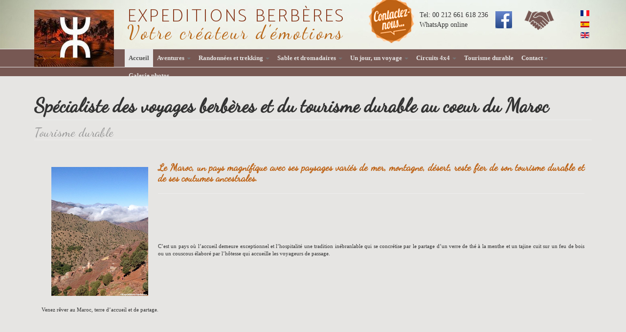

--- FILE ---
content_type: text/html; charset=utf-8
request_url: https://expeditions-berberes.com/fr/15-tourisme-durable
body_size: 8397
content:

<!DOCTYPE html>
<html lang="fr-fr" dir="ltr"
	  class='com_content view-category itemid-197 j39 mm-hover'>

<head>
	<base href="https://expeditions-berberes.com/fr/15-tourisme-durable" />
	<meta http-equiv="content-type" content="text/html; charset=utf-8" />
	<meta name="generator" content="Joomla! - Open Source Content Management" />
	<title>Tourisme durable</title>
	<link href="/fr/15-tourisme-durable?format=feed&amp;type=rss" rel="alternate" type="application/rss+xml" title="RSS 2.0" />
	<link href="/fr/15-tourisme-durable?format=feed&amp;type=atom" rel="alternate" type="application/atom+xml" title="Atom 1.0" />
	<link href="https://expeditions-berberes.com/fr/15-tourisme-durable" rel="alternate" hreflang="fr-FR" />
	<link href="https://expeditions-berberes.com/es/35-turismo-sostenible" rel="alternate" hreflang="es-ES" />
	<link href="https://expeditions-berberes.com/en/22-sustainable-tourism" rel="alternate" hreflang="en-GB" />
	<link href="/templates/tribu_t3/favicon.ico" rel="shortcut icon" type="image/vnd.microsoft.icon" />
	<link href="/templates/tribu_t3/local/css/themes/expeditions-berberes/bootstrap.css" rel="stylesheet" type="text/css" />
	<link href="/plugins/system/jcemediabox/css/jcemediabox.css?1d12bb5a40100bbd1841bfc0e498ce7b" rel="stylesheet" type="text/css" />
	<link href="/plugins/system/jcemediabox/themes/standard/css/style.css?50fba48f56052a048c5cf30829163e4d" rel="stylesheet" type="text/css" />
	<link href="/templates/system/css/system.css" rel="stylesheet" type="text/css" />
	<link href="/templates/tribu_t3/local/css/themes/expeditions-berberes/template.css" rel="stylesheet" type="text/css" />
	<link href="/templates/tribu_t3/local/css/themes/expeditions-berberes/megamenu.css" rel="stylesheet" type="text/css" />
	<link href="/templates/tribu_t3/local/css/themes/expeditions-berberes/off-canvas.css" rel="stylesheet" type="text/css" />
	<link href="/templates/tribu_t3/fonts/font-awesome/css/font-awesome.min.css" rel="stylesheet" type="text/css" />
	<link href="/templates/tribu_t3/css/custom.css" rel="stylesheet" type="text/css" />
	<link href="/templates/tribu_t3/css/jce.css" rel="stylesheet" type="text/css" />
	<link href="/media/mod_tribucontentslideshow/css/tribuslider.css" rel="stylesheet" type="text/css" />
	<link href="/media/mod_languages/css/template.css?65ee21b5fcba0562cad6e5423bd70b0b" rel="stylesheet" type="text/css" />
	<script type="application/json" class="joomla-script-options new">{"csrf.token":"b007fe9836c27ec5dc2fe26e55e13377","system.paths":{"root":"","base":""}}</script>
	<script src="/media/jui/js/jquery.min.js?65ee21b5fcba0562cad6e5423bd70b0b" type="text/javascript"></script>
	<script src="/media/jui/js/jquery-noconflict.js?65ee21b5fcba0562cad6e5423bd70b0b" type="text/javascript"></script>
	<script src="/media/jui/js/jquery-migrate.min.js?65ee21b5fcba0562cad6e5423bd70b0b" type="text/javascript"></script>
	<script src="/media/system/js/caption.js?65ee21b5fcba0562cad6e5423bd70b0b" type="text/javascript"></script>
	<script src="/plugins/system/t3/base-bs3/bootstrap/js/bootstrap.js?65ee21b5fcba0562cad6e5423bd70b0b" type="text/javascript"></script>
	<script src="/media/system/js/mootools-core.js?65ee21b5fcba0562cad6e5423bd70b0b" type="text/javascript"></script>
	<script src="/media/system/js/core.js?65ee21b5fcba0562cad6e5423bd70b0b" type="text/javascript"></script>
	<script src="/plugins/system/jcemediabox/js/jcemediabox.js?0c56fee23edfcb9fbdfe257623c5280e" type="text/javascript"></script>
	<script src="/plugins/system/t3/base-bs3/js/jquery.tap.min.js" type="text/javascript"></script>
	<script src="/plugins/system/t3/base-bs3/js/off-canvas.js" type="text/javascript"></script>
	<script src="/plugins/system/t3/base-bs3/js/script.js" type="text/javascript"></script>
	<script src="/plugins/system/t3/base-bs3/js/menu.js" type="text/javascript"></script>
	<script src="/media/mod_tribucontentslideshow/js/tribuslider.js" type="text/javascript"></script>
	<script type="text/javascript">
jQuery(window).on('load',  function() {
				new JCaption('img.caption');
			});jQuery(function($){ initTooltips(); $("body").on("subform-row-add", initTooltips); function initTooltips (event, container) { container = container || document;$(container).find(".hasTooltip").tooltip({"html": true,"container": "body"});} });JCEMediaBox.init({popup:{width:"",height:"",legacy:0,lightbox:0,shadowbox:0,resize:1,icons:1,overlay:1,overlayopacity:0.8,overlaycolor:"#000000",fadespeed:500,scalespeed:500,hideobjects:0,scrolling:"fixed",close:2,labels:{'close':'Fermer','next':'Suivant','previous':'Précédent','cancel':'Annuler','numbers':'{$current} sur {$total}'},cookie_expiry:"",google_viewer:0},tooltip:{className:"tooltip",opacity:0.8,speed:150,position:"br",offsets:{x: 16, y: 16}},base:"/",imgpath:"plugins/system/jcemediabox/img",theme:"standard",themecustom:"",themepath:"plugins/system/jcemediabox/themes",mediafallback:0,mediaselector:"audio,video"});
		jQuery(document).ready(function(){
			jQuery('#tcslider_94').tribuSlider({
				content : '.content',		// The panel selector. Can be a list also. eg:li
				width : '100%',			// Width of the slider
				height : '285',			// Height of the slider
				autoplay : 1,				// Autoplay the slider. Values, true & false
				delay : 3,						// Transition Delay. Default 5s
				playText : 'Lecture',
				pauseText : 'Pause',
				direction : 'fade',	// Direction of the slider.
				mouseoverButtons : 0   // Display buttons only when mouseover
			});
		});
		
	</script>
	<link href="https://expeditions-berberes.com/fr/15-tourisme-durable" rel="alternate" hreflang="x-default" />

	
<!-- META FOR IOS & HANDHELD -->
	<meta name="viewport" content="width=device-width, initial-scale=1.0, maximum-scale=1.0, user-scalable=no"/>
	<style type="text/stylesheet">
		@-webkit-viewport   { width: device-width; }
		@-moz-viewport      { width: device-width; }
		@-ms-viewport       { width: device-width; }
		@-o-viewport        { width: device-width; }
		@viewport           { width: device-width; }
	</style>
	<script type="text/javascript">
		//<![CDATA[
		if (navigator.userAgent.match(/IEMobile\/10\.0/)) {
			var msViewportStyle = document.createElement("style");
			msViewportStyle.appendChild(
				document.createTextNode("@-ms-viewport{width:auto!important}")
			);
			document.getElementsByTagName("head")[0].appendChild(msViewportStyle);
		}
		//]]>
	</script>
<meta name="HandheldFriendly" content="true"/>
<meta name="apple-mobile-web-app-capable" content="YES"/>
<!-- //META FOR IOS & HANDHELD -->




<!-- Le HTML5 shim and media query for IE8 support -->
<!--[if lt IE 9]>
<script src="//html5shim.googlecode.com/svn/trunk/html5.js"></script>
<script type="text/javascript" src="/plugins/system/t3/base-bs3/js/respond.min.js"></script>
<![endif]-->

<!-- You can add Google Analytics here or use T3 Injection feature -->

</head>

<body>

<div class="t3-wrapper"> <!-- Need this wrapper for off-canvas menu. Remove if you don't use of-canvas -->

  
<!-- HEADER -->
<header id="t3-header" class="t3-header">
	<div class="container">
		<div class="row">
		<!-- LOGO -->
		<div class="col-lg-7 col-md-10 col-sm-10 col-xs-12  logo">
			<div class="logo-image">
				<a href="https://expeditions-berberes.com/" title="Expeditions Berbères">
											<img class="logo-img" src="/images/headers/logo_expeditions-berberes.png" alt="Expeditions Berbères" />
														</a>
			</div>
			<div class="logo-text">
				<span>Expeditions Berbères</span>
				<small class="site-slogan">Votre créateur d'émotions</small>
			</div>
		</div>
		<!-- //LOGO -->
		
		<div class="col-lg-5 col-md-2 col-sm-2 col-xs-12">	
							
<button class="btn btn-primary off-canvas-toggle " type="button" data-pos="right" data-nav="#t3-off-canvas" data-effect="off-canvas-effect-4">
  <i class="fa fa-bars"></i>
</button>

<!-- OFF-CANVAS SIDEBAR -->
<div id="t3-off-canvas" class="t3-off-canvas ">

  <div class="t3-off-canvas-header">
    <h2 class="t3-off-canvas-header-title">Menu</h2>
    <button type="button" class="close" data-dismiss="modal" aria-hidden="true">&times;</button>
  </div>

  <div class="t3-off-canvas-body">
    <div class="t3-module module " id="Mod1"><div class="module-inner"><div class="module-ct"><ul class="nav nav-pills nav-stacked menu nav-pills">
<li class="item-197 default current active"><a href="/fr/" class="home">Accueil</a></li><li class="item-154 parent"><a href="/fr/aventures" class="">Aventures</a></li><li class="item-102 parent"><a href="/fr/randos-pedestres-et-trekking" class="">Randonnées et trekking</a></li><li class="item-133 parent"><a href="/fr/sable-et-dromadaires" class="">Sable et dromadaires</a></li><li class="item-144 parent"><a href="/fr/un-jour-un-voyage" class="">Un jour, un voyage</a></li><li class="item-151 parent"><a href="/fr/circuits-4x4" class="">Circuits 4x4</a></li><li class="item-201"><a href="/fr/tourisme-durable" class="">Tourisme durable</a></li><li class="item-106 parent"><a href="/fr/contact/contact" class="">Contact </a></li><li class="item-218"><a href="/fr/nos-partenaires" class="hidden">Nos partenaires</a></li><li class="item-291"><a href="/fr/galerie-photos" class="">Galerie photos</a></li></ul>
</div></div></div>
  </div>

</div>
<!-- //OFF-CANVAS SIDEBAR -->

						
							
									<!-- LANGUAGE SWITCHER -->
					<div class="languageswitcherload">
						<div class="mod-languages">

	<ul class="lang-inline" dir="ltr">
									<li class="lang-active">
			<a href="https://expeditions-berberes.com/fr/15-tourisme-durable">
												<img src="/media/mod_languages/images/fr_fr.gif" alt="Français (FR)" title="Français (FR)" />										</a>
			</li>
								<li>
			<a href="/es/35-turismo-sostenible">
												<img src="/media/mod_languages/images/es.gif" alt="Spanishespaol" title="Spanishespaol" />										</a>
			</li>
								<li>
			<a href="/en/22-sustainable-tourism">
												<img src="/media/mod_languages/images/en.gif" alt="English (UK)" title="English (UK)" />										</a>
			</li>
				</ul>

</div>

					</div>
					<!-- //LANGUAGE SWITCHER -->
								
									<!-- HEAD SEARCH -->
					<div class="head-module ">
						

<div class="custom"  >
	<table cellpadding="10">
<tbody>
<tr>
<td style="vertical-align: middle;"><a href="/fr/contact/contact"><img src="/images/headers/contact_expeditions-berberes.png" alt="contact expeditions berberes" style="margin-right: 10px; float: left;" /></a></td>
<td style="vertical-align: middle;">Tel: 00 212 661 618 236 <br />WhatsApp online</td>
<td style="vertical-align: middle;"><a href="https://www.facebook.com/expeditionsberberes2015" target="_blank" rel="noopener noreferrer"><img src="/images/headers/facebook.png" alt="facebook" width="34" height="35" style="margin-left: 15px; float: right;" /></a></td>
<td style="vertical-align: middle;">&nbsp; &nbsp; &nbsp;&nbsp;<a href="/fr/nos-partenaires"><img src="/images/accueil/icone-partenaires.png" alt="icone partenaires" width="64" height="44" style="float: right;" /></a></td>
</tr>
</tbody>
</table></div>

					</div>
					<!-- //HEAD SEARCH -->
							
					</div>
		</div>
	</div>
</header>
<!-- //HEADER -->

	
  
<!-- MAIN NAVIGATION -->
<nav id="t3-mainnav" class="wrap navbar navbar-default t3-mainnav">
	<div class="container">

		<!-- Brand and toggle get grouped for better mobile display -->
		<div class="navbar-header">
		
					</div>

		
		<div class="t3-navbar navbar-collapse collapse">
			<div  class="t3-megamenu"  data-responsive="true">
<ul itemscope itemtype="http://www.schema.org/SiteNavigationElement" class="nav navbar-nav level0">
<li itemprop='name' class="current active" data-id="197" data-level="1">
<a itemprop='url' class="home"  href="/fr/"   data-target="#">Accueil </a>

</li>
<li itemprop='name' class="dropdown mega" data-id="154" data-level="1">
<a itemprop='url' class=" dropdown-toggle"  href="/fr/aventures"   data-target="#" data-toggle="dropdown">Aventures <em class="caret"></em></a>

<div class="nav-child dropdown-menu mega-dropdown-menu"  ><div class="mega-dropdown-inner">
<div class="row">
<div class="col-xs-12 mega-col-nav" data-width="12"><div class="mega-inner">
<ul itemscope itemtype="http://www.schema.org/SiteNavigationElement" class="mega-nav level1">
<li itemprop='name'  data-id="156" data-level="2">
<a itemprop='url' class=""  href="/fr/aventures/expedition-berbere"   data-target="#">Maroc authentique </a>

</li>
<li itemprop='name'  data-id="303" data-level="2">
<a itemprop='url' class=""  href="/fr/aventures/randonnees-en-vtt"   data-target="#">Randonnées en VTT </a>

</li>
<li itemprop='name'  data-id="155" data-level="2">
<a itemprop='url' class=""  href="/fr/aventures/ski-de-randonnee-dans-le-haut-atlas"   data-target="#">Ski de randonnée dans le Haut Atlas </a>

</li>
</ul>
</div></div>
</div>
</div></div>
</li>
<li itemprop='name' class="dropdown mega" data-id="102" data-level="1">
<a itemprop='url' class=" dropdown-toggle"  href="/fr/randos-pedestres-et-trekking"   data-target="#" data-toggle="dropdown">Randonnées et trekking <em class="caret"></em></a>

<div class="nav-child dropdown-menu mega-dropdown-menu"  ><div class="mega-dropdown-inner">
<div class="row">
<div class="col-xs-12 mega-col-nav" data-width="12"><div class="mega-inner">
<ul itemscope itemtype="http://www.schema.org/SiteNavigationElement" class="mega-nav level1">
<li itemprop='name' class="dropdown-submenu mega" data-id="126" data-level="2">
<a itemprop='url' class=""  href="/fr/randos-pedestres-et-trekking/le-toubkal-randonnees-et-bien-etre-au-coeur-de-l-atlas"   data-target="#">Le Toubkal, randonnées et bien-être au coeur de l'Atlas </a>

<div class="nav-child dropdown-menu mega-dropdown-menu"  ><div class="mega-dropdown-inner">
<div class="row">
<div class="col-xs-12 mega-col-nav" data-width="12"><div class="mega-inner">
<ul itemscope itemtype="http://www.schema.org/SiteNavigationElement" class="mega-nav level2">
<li itemprop='name'  data-id="129" data-level="3">
<a itemprop='url' class=""  href="/fr/randos-pedestres-et-trekking/le-toubkal-randonnees-et-bien-etre-au-coeur-de-l-atlas/ascension-du-toubkal"   data-target="#">L'ascension du Toubkal </a>

</li>
<li itemprop='name'  data-id="130" data-level="3">
<a itemprop='url' class=""  href="/fr/randos-pedestres-et-trekking/le-toubkal-randonnees-et-bien-etre-au-coeur-de-l-atlas/le-pic-du-toubkal-et-trek-sahara"   data-target="#">Le pic du Toubkal et trek Sahara </a>

</li>
<li itemprop='name'  data-id="131" data-level="3">
<a itemprop='url' class=""  href="/fr/randos-pedestres-et-trekking/le-toubkal-randonnees-et-bien-etre-au-coeur-de-l-atlas/le-toubkal-et-les-villages-berberes"   data-target="#">Le Toubkal et les villages berbères </a>

</li>
</ul>
</div></div>
</div>
</div></div>
</li>
<li itemprop='name'  data-id="127" data-level="2">
<a itemprop='url' class=""  href="/fr/randos-pedestres-et-trekking/le-jbel-saghro"   data-target="#">Le jbel Saghro </a>

</li>
<li itemprop='name'  data-id="128" data-level="2">
<a itemprop='url' class=""  href="/fr/randos-pedestres-et-trekking/l-ascension-du-m-goun-la-vallee-heureuse"   data-target="#">L'ascension du M’goun,  la vallée heureuse </a>

</li>
<li itemprop='name'  data-id="143" data-level="2">
<a itemprop='url' class=""  href="/fr/randos-pedestres-et-trekking/la-vallee-du-safran-dans-le-siroua"   data-target="#">La vallée du safran dans le Siroua </a>

</li>
</ul>
</div></div>
</div>
</div></div>
</li>
<li itemprop='name' class="dropdown mega" data-id="133" data-level="1">
<a itemprop='url' class=" dropdown-toggle"  href="/fr/sable-et-dromadaires"   data-target="#" data-toggle="dropdown">Sable et dromadaires <em class="caret"></em></a>

<div class="nav-child dropdown-menu mega-dropdown-menu"  ><div class="mega-dropdown-inner">
<div class="row">
<div class="col-xs-12 mega-col-nav" data-width="12"><div class="mega-inner">
<ul itemscope itemtype="http://www.schema.org/SiteNavigationElement" class="mega-nav level1">
<li itemprop='name'  data-id="134" data-level="2">
<a itemprop='url' class=""  href="/fr/sable-et-dromadaires/au-coeur-du-desert-mhamid"   data-target="#">Au coeur du désert, Mhamid </a>

</li>
<li itemprop='name'  data-id="135" data-level="2">
<a itemprop='url' class=""  href="/fr/sable-et-dromadaires/la-traversee-du-desert-marocain"   data-target="#">La traversée du désert marocain </a>

</li>
<li itemprop='name'  data-id="136" data-level="2">
<a itemprop='url' class=""  href="/fr/sable-et-dromadaires/dans-le-desert-l-oasis-d-ouled-driss"   data-target="#">Dans le désert - L'oasis d'Ouled Driss </a>

</li>
<li itemprop='name'  data-id="137" data-level="2">
<a itemprop='url' class=""  href="/fr/sable-et-dromadaires/decouverte-de-la-vie-des-nomades"   data-target="#">Découverte de la vie des nomades </a>

</li>
<li itemprop='name'  data-id="138" data-level="2">
<a itemprop='url' class=""  href="/fr/sable-et-dromadaires/sur-la-cote-atlantique"   data-target="#">Sur la côte atlantique </a>

</li>
<li itemprop='name' class="dropdown-submenu mega" data-id="139" data-level="2">
<a itemprop='url' class=""  href="/fr/sable-et-dromadaires/voyages-au-sahara"   data-target="#">Voyages au Sahara </a>

<div class="nav-child dropdown-menu mega-dropdown-menu"  ><div class="mega-dropdown-inner">
<div class="row">
<div class="col-xs-12 mega-col-nav" data-width="12"><div class="mega-inner">
<ul itemscope itemtype="http://www.schema.org/SiteNavigationElement" class="mega-nav level2">
<li itemprop='name'  data-id="142" data-level="3">
<a itemprop='url' class=""  href="/fr/sable-et-dromadaires/voyages-au-sahara/les-dunes-de-merzouga-dans-l-erg-chebbi"   data-target="#">Les dunes de Merzouga dans l'erg Chebbi </a>

</li>
<li itemprop='name'  data-id="140" data-level="3">
<a itemprop='url' class=""  href="/fr/sable-et-dromadaires/voyages-au-sahara/le-pic-du-toubkal-et-trek-sahara"   data-target="#">Le pic du Toubkal et trek Sahara </a>

</li>
<li itemprop='name'  data-id="141" data-level="3">
<a itemprop='url' class=""  href="/fr/sable-et-dromadaires/voyages-au-sahara/oasis-vallees-dunes-du-grand-sud"   data-target="#">Oasis, vallées, dunes du grand sud </a>

</li>
</ul>
</div></div>
</div>
</div></div>
</li>
</ul>
</div></div>
</div>
</div></div>
</li>
<li itemprop='name' class="dropdown mega" data-id="144" data-level="1">
<a itemprop='url' class=" dropdown-toggle"  href="/fr/un-jour-un-voyage"   data-target="#" data-toggle="dropdown">Un jour, un voyage <em class="caret"></em></a>

<div class="nav-child dropdown-menu mega-dropdown-menu"  ><div class="mega-dropdown-inner">
<div class="row">
<div class="col-xs-12 mega-col-nav" data-width="12"><div class="mega-inner">
<ul itemscope itemtype="http://www.schema.org/SiteNavigationElement" class="mega-nav level1">
<li itemprop='name'  data-id="299" data-level="2">
<a itemprop='url' class=""  href="/fr/un-jour-un-voyage/couleurs-berberes-dans-la-vallee-de-tachedirte"   data-target="#">Couleurs berbères dans la vallée de Tachedirte </a>

</li>
<li itemprop='name'  data-id="149" data-level="2">
<a itemprop='url' class=""  href="/fr/un-jour-un-voyage/la-vallee-d-oussertek"   data-target="#">La vallée d'Oussertek  </a>

</li>
<li itemprop='name'  data-id="145" data-level="2">
<a itemprop='url' class=""  href="/fr/un-jour-un-voyage/bivouac-de-luxe-dans-l-erg-chebbi-aux-dunes-de-merzouga"   data-target="#">Bivouac de luxe dans l'erg Chebbi aux dunes de Merzouga </a>

</li>
<li itemprop='name'  data-id="147" data-level="2">
<a itemprop='url' class=""  href="/fr/un-jour-un-voyage/ait-ben-haddou-ouarzazate"   data-target="#">Aït ben Haddou - Ouarzazate </a>

</li>
<li itemprop='name'  data-id="146" data-level="2">
<a itemprop='url' class=""  href="/fr/un-jour-un-voyage/experience-berbere-dans-le-haut-atlas"   data-target="#">Expérience berbère dans le Haut Atlas </a>

</li>
<li itemprop='name'  data-id="148" data-level="2">
<a itemprop='url' class=""  href="/fr/un-jour-un-voyage/la-porte-du-toubkal-asni-imlil"   data-target="#">La porte du Toubkal : Asni, Imlil </a>

</li>
<li itemprop='name'  data-id="150" data-level="2">
<a itemprop='url' class=""  href="/fr/un-jour-un-voyage/les-cascades-d-ouzoud"   data-target="#">Les cascades d'Ouzoud </a>

</li>
</ul>
</div></div>
</div>
</div></div>
</li>
<li itemprop='name' class="dropdown mega" data-id="151" data-level="1">
<a itemprop='url' class=" dropdown-toggle"  href="/fr/circuits-4x4"   data-target="#" data-toggle="dropdown">Circuits 4x4 <em class="caret"></em></a>

<div class="nav-child dropdown-menu mega-dropdown-menu"  ><div class="mega-dropdown-inner">
<div class="row">
<div class="col-xs-12 mega-col-nav" data-width="12"><div class="mega-inner">
<ul itemscope itemtype="http://www.schema.org/SiteNavigationElement" class="mega-nav level1">
<li itemprop='name'  data-id="152" data-level="2">
<a itemprop='url' class=""  href="/fr/circuits-4x4/les-dunes-de-merzouga-dans-l-erg-chebbi"   data-target="#">Les dunes de Merzouga dans l'erg Chebbi </a>

</li>
<li itemprop='name'  data-id="153" data-level="2">
<a itemprop='url' class=""  href="/fr/circuits-4x4/oasis-vallees-dunes-du-grand-sud"   data-target="#">Oasis, vallées, dunes du grand sud </a>

</li>
</ul>
</div></div>
</div>
</div></div>
</li>
<li itemprop='name'  data-id="201" data-level="1">
<a itemprop='url' class=""  href="/fr/tourisme-durable"   data-target="#">Tourisme durable </a>

</li>
<li itemprop='name' class="dropdown mega" data-id="106" data-level="1">
<a itemprop='url' class=" dropdown-toggle"  href="/fr/contact/contact"   data-target="#" data-toggle="dropdown">Contact<em class="caret"></em></a>

<div class="nav-child dropdown-menu mega-dropdown-menu"  ><div class="mega-dropdown-inner">
<div class="row">
<div class="col-xs-12 mega-col-nav" data-width="12"><div class="mega-inner">
<ul itemscope itemtype="http://www.schema.org/SiteNavigationElement" class="mega-nav level1">
<li itemprop='name'  data-id="125" data-level="2">
<a itemprop='url' class=""  href="/fr/contact/presentation"   data-target="#">Présentation </a>

</li>
<li itemprop='name'  data-id="204" data-level="2">
<a itemprop='url' class=""  href="/fr/contact/contact"   data-target="#">Contact </a>

</li>
</ul>
</div></div>
</div>
</div></div>
</li>
<li itemprop='name'  data-id="218" data-level="1">
<a itemprop='url' class="hidden"  href="/fr/nos-partenaires"   data-target="#">Nos partenaires </a>

</li>
<li itemprop='name'  data-id="291" data-level="1">
<a itemprop='url' class=""  href="/fr/galerie-photos"   data-target="#">Galerie photos </a>

</li>
</ul>
</div>

		</div>

	</div>
</nav>
<!-- //MAIN NAVIGATION -->

  
  
<!-- SLIDESHOW -->
<div id="slideshow" class="slideshow ">
	

<div id="tcslider_94" class="tcslider template2">
	<div class="tcslider_wrapper">
								
			<div id="c1" class="content content1" style="background-image:url(/images/banners/slide1_expeditions-berberes.png)">
				<div class="container">
														</div>
			</div>
			
									
			<div id="c2" class="content content2" style="background-image:url(/images/banners/slide2_expeditions-berberes.png)">
				<div class="container">
														</div>
			</div>
			
									
			<div id="c3" class="content content3" style="background-image:url(/images/banners/slide3_expeditions-berberes.png)">
				<div class="container">
														</div>
			</div>
			
									
			<div id="c4" class="content content4" style="background-image:url(/images/banners/slide4_expeditions-berberes.png)">
				<div class="container">
														</div>
			</div>
			
									
			<div id="c5" class="content content5" style="background-image:url(/images/banners/slide5_expeditions-berberes.png)">
				<div class="container">
														</div>
			</div>
			
									
			<div id="c6" class="content content6" style="background-image:url(/images/banners/slide6_expeditions-berberes.png)">
				<div class="container">
														</div>
			</div>
			
									
			<div id="c7" class="content content7" style="background-image:url(/images/banners/slide7_expeditions-berberes.png)">
				<div class="container">
														</div>
			</div>
			
									
			<div id="c8" class="content content8" style="background-image:url(/images/banners/slide8_expeditions-berberes.png)">
				<div class="container">
														</div>
			</div>
			
									
			<div id="c9" class="content content9" style="background-image:url(/images/banners/slide9_expeditions-berberes.png)">
				<div class="container">
														</div>
			</div>
			
									
			<div id="c10" class="content content10" style="background-image:url(/images/banners/slide10_expeditions-berberes.png)">
				<div class="container">
														</div>
			</div>
			
									
			<div id="c11" class="content content11" style="background-image:url(/images/banners/slide11_expeditions-berberes.png)">
				<div class="container">
														</div>
			</div>
			
									
			<div id="c12" class="content content12" style="background-image:url(/images/banners/slide12_expeditions-berberes.png)">
				<div class="container">
														</div>
			</div>
			
									
			<div id="c13" class="content content13" style="background-image:url(/images/banners/slide13_expeditions-berberes.png)">
				<div class="container">
														</div>
			</div>
			
									
			<div id="c14" class="content content14" style="background-image:url(/images/banners/slide14_expeditions-berberes.png)">
				<div class="container">
														</div>
			</div>
			
									
			<div id="c15" class="content content15" style="background-image:url(/images/banners/slide15_expeditions-berberes.png)">
				<div class="container">
														</div>
			</div>
			
									
			<div id="c16" class="content content16" style="background-image:url(/images/banners/slide16_expeditions-berberes.png)">
				<div class="container">
														</div>
			</div>
			
									
			<div id="c17" class="content content17" style="background-image:url(/images/banners/slide17_expeditions-berberes.png)">
				<div class="container">
														</div>
			</div>
			
									
			<div id="c18" class="content content18" style="background-image:url(/images/banners/slide18_expeditions-berberes.png)">
				<div class="container">
														</div>
			</div>
			
									
			<div id="c19" class="content content19" style="background-image:url(/images/banners/slide19_expeditions-berberes.png)">
				<div class="container">
														</div>
			</div>
			
				</div>

	<div class="tc_controls">
		<div class="buttonsWrap container">
			<div class="btn_controls">
								 <span><a class="control" href="#">Lecture</a></span> 			</div>
			
					</div>
			</div>
</div>
</div>
<!-- //SLIDESHOW -->

  
  



  

  
  


  

<div id="t3-mainbody" class="t3-mainbody">
	<div class="container">
		<div class="row">

			<!-- MAIN CONTENT -->
			<div id="t3-content" class="t3-content col-xs-12">
								
<div class="blog" itemscope itemtype="https://schema.org/Blog">
		<div class="page-header clearfix">
		<h1 class="page-title"> Spécialiste des voyages berbères et  du tourisme durable au coeur du Maroc </h1>
	</div>
		  	<div class="page-subheader clearfix">
  		<h2 class="page-subtitle">						<small class="subheading-category">Tourisme durable</small>
			  		</h2>
	</div>
	
		
		
		<div class="category-desc clearfix">
					<img src="/images/accueil/accueil_tourisme_durable-originale.png" alt="Une vallée perchée et préservée dans le massif du Toubkal" />
									<h4>Le Maroc, un pays magnifique avec ses paysages variés de mer, montagne, désert, reste fier de son tourisme durable et de ses coutumes ancestrales.</h4>
<hr id="system-readmore" />
<p>C’est un pays où l’accueil demeure exceptionnel et l’hospitalité une tradition inébranlable qui se concrétise par le partage d’un verre de thé à la menthe et un tajine cuit sur un feu de bois ou un couscous élaboré par l’hôtesse qui accueille les voyageurs de passage.</p>
<p>Venez rêver au Maroc, terre d’accueil et de partage.</p>
<p>Nous mettons un point d’honneur à organiser des voyages qui respectent l’authenticité socioculturelle des communautés d’accueil, afin qu’elles puissent conserver leurs valeurs traditionnelles. Nous voulons contribuer à l’entente et à la tolérance interculturelle.<br /><span style="font-family: helvetica; font-size: 10pt;">Le tourisme durable doit aussi satisfaire, au plus haut niveau possible, les voyageurs et représenter pour eux une expérience utile en leur faisant prendre davantage conscience des problèmes de durabilité et en encourageant parmi eux les pratiques adaptées.</span></p>
<p><img src="/images/accueil/accueil_tourisme_durable-originale.png" alt="" title="Tourisme durable dans le massif du Toubkal- Haut Atlas" /></p>					</div>
	
	
		
	
											<div class="items-row cols-1 row-0 row">
					<div class="col-sm-12">
				<div class="item column-1" itemprop="blogPost" itemscope itemtype="https://schema.org/BlogPosting">
					

	<!-- Article -->
	<article>
  
    			
<header class="article-header clearfix">
	<h2 class="article-title" itemprop="headline">
					Tourisme durable			<meta itemprop="url" content="https://expeditions-berberes.com/fr/tourisme-durable" />
			</h2>

			</header>
    	
    
    <!-- Aside -->
        <!-- //Aside -->

		<section class="article-intro clearfix">
      			
			
			<p><img src="/images/accueil/accueil_tourisme_durable-originale.png" alt="accueil tourisme durable originale" style="margin-left: 30px; float: right;" />Le Maroc, un pays magnifique avec ses paysages variés de mer, montagne, désert, reste fier de son tourisme durable et de ses coutumes ancestrales.</p>
<p>C’est un pays où l’accueil demeure exceptionnel et l’hospitalité une tradition inébranlable qui se concrétise par le partage d’un verre de thé à la menthe et un tajine cuit sur un feu de bois ou un couscous élaboré par l’hôtesse qui accueille les voyageurs de passage.</p>
<p>Venez rêver au Maroc, terre d’accueil et de partage.</p>
<p>Nous mettons un point d’honneur à organiser des voyages qui respectent l’authenticité socioculturelle des communautés d’accueil, afin qu’elles puissent conserver leurs valeurs traditionnelles. Nous voulons contribuer à l’entente et à la tolérance interculturelle.</p>
<p>Le tourisme durable doit aussi satisfaire, au plus haut niveau possible, les voyageurs et représenter pour eux une expérience utile en leur faisant prendre davantage conscience des problèmes de durabilité et en encourageant parmi eux les pratiques adaptées.</p>		</section>

    <!-- footer -->
        <!-- //footer -->


		
	</article>
	<!-- //Article -->


 
				</div><!-- end item -->
							</div><!-- end span -->
						
		</div><!-- end row -->
						
		
		
	</div>

			</div>
			<!-- //MAIN CONTENT -->

		</div>
	</div>
</div> 


  


  
<!-- BACK TOP TOP BUTTON -->
<div id="back-to-top" data-spy="affix" data-offset-top="300" class="back-to-top hidden-xs hidden-sm affix-top">
  <button class="btn btn-primary" title="Back to Top"><i class="fa fa-angle-up"></i></button>
</div>

<script type="text/javascript">
(function($) {
	// Back to top
	$('#back-to-top').on('click', function(){
		$("html, body").animate({scrollTop: 0}, 500);
		return false;
	});
})(jQuery);
</script>
<!-- BACK TO TOP BUTTON -->

<!-- FOOTER -->
<footer id="t3-footer" class="wrap t3-footer">

		
	<section class="t3-copyright">
		<div class="container">
			<div class="row">
									<div class="col-md-12 copyright ">
						

<div class="custom"  >
	<p>Expéditions Berbères @ 2023 | <a href="/fr/16-mentions-legales" target="_blank" rel="noopener noreferrer">Mentions légales</a></p></div>

					</div>
								
							</div>
		</div>
	</section>
</footer>
<!-- //FOOTER -->
<script>
  (function(i,s,o,g,r,a,m){i['GoogleAnalyticsObject']=r;i[r]=i[r]||function(){
  (i[r].q=i[r].q||[]).push(arguments)},i[r].l=1*new Date();a=s.createElement(o),
  m=s.getElementsByTagName(o)[0];a.async=1;a.src=g;m.parentNode.insertBefore(a,m)
  })(window,document,'script','https://www.google-analytics.com/analytics.js','ga');

  ga('create', 'UA-88848056-1', 'auto');
  ga('send', 'pageview');

</script>

</div>

</body>

</html>

--- FILE ---
content_type: text/css; charset=utf-8
request_url: https://expeditions-berberes.com/templates/tribu_t3/css/custom.css
body_size: 5861
content:

@import url(http://fonts.googleapis.com/css?family=Open+Sans:400,300,300italic,400italic,600,600italic,700,700italic,800,800italic);
@import url(https://fonts.googleapis.com/css?family=Dancing+Script);
@import url(https://fonts.googleapis.com/css?family=Catamaran:100);
/*
FONT SIZE (body = 16px) :
-> 12px = 0.75em
-> 14px = 0.875em
-> 16px = 1em
-> 18px = 1.125em
-> 20px = 1.25em
-> 23px = 1.438em
-> 24px = 1.5em
-> 28px = 1.75em
-> 30px = 1.875em
-> 40px = 2.5em
-> 50px = 3em
*/

#t3-header { height:130px; padding:20px 0 0 0; background:url('/images/headers/header_bg.jpg')}
#t3-header .logo-image { }
#t3-header .logo-text { }

#t3-mainnav { }
#t3-mainnav .navbar-header {display:none;}

#slideshow  {border-bottom: solid 18px #775853;}
.tcslider.template2 {margin-bottom: 0px ! important;}
.tcslider .tc_controls { display:none }

#t3-mainbody { }
#t3-mainbody #t3-content { }

#back-to-top .btn { background:#e6e5e3 }

#t3-footer { }

.chrono_credits { display:none; }


body {
    font-family: Open Sans;
    text-align: justify;
    line-height: 22px;
}


h1, h2 {
    font-family: Dancing Script;
    font-weight: bold;
    font-size: 40px;
}

h3 {
    font-family: Dancing Script;
    font-weight: bold;
    font-size: 32px;
    text-decoration: underline;
}

.mentions h3 {
font-family: Open Sans;
font-size:1.2em;
}


h4, .h4 {
    font-family: Dancing Script;
    font-weight: bold;
    color: #be6214;
    font-size: 1.8em;
}


h5, .h5 {
    font-weight: bold;
    color: #775853;
    font-size: 14px;
}




/* HEADER*/
.logo-text span {
    font-family: Catamaran;
    color:#863518; 
    font-size: 2.6em;
    text-transform: uppercase;
    letter-spacing: 0.1em;
}

.logo-text .site-slogan {
    font-family: Dancing Script;
    color:#b76516;
    font-size: 2.75em;
    letter-spacing: 0.1em;

}

.logo-text { 
    margin: 3px 0px 0px 270px;
}

.logo-image{ 
    position: absolute;
    z-index: 999;
    }

.head-module{
	position: absolute;
	width: 400px;
	top:-30px;
	right:115px;
}

.head-module p{
    font-family: Open Sans;
    color:#cb6f21; 
    font-size: 1.1em;
    letter-spacing: 0.1em;
    font-weight: bold;
}

.languageswitcherload { width:auto }
.languageswitcherload div.mod-languages ul.lang-inline li { display:block; line-height:12px; margin-bottom:10px }

/* NAVIGATION */ 

.t3-mainnav .t3-navbar {
	padding-left: 265px;
}


#t3-mainnav {
	height: 38px;
	min-height:auto;
	background-color: #775853;
	margin-top: -30px;
 }

.navbar-default .navbar-nav > li > a{
	color: #e6e5e4;
	padding : 8px;
	font-size: 0.9em;
	font-weight: bold;
 }

/*CONTENU*/

@media (min-width: 1440px) {
	.container {
		width: 1400px;
	}
}

.t3-content {
    line-height: 25px;
 }

 .blog img {
    float: left;
    padding: 20px;
    vertical-align: middle;
 }

 .blog .category-desc p {
    margin-top: 100px;
 }

.article-title, .article-header h1 {
    margin-bottom: 5px;
 }

  .article-content img {
    border: 5px solid #f1f2ed;
    padding: 5px; 
    background: #fff; 
 }

.article-content img.jour {
    margin-right: 15px;
    vertical-align: top;
 }

 /* CONTENU ACCUEIL VOYAGES */

     .category-item{
     	width: 32%;
     	background-color: #fff;
     	float: left;
     	margin: 0 15px 15px 0px;
     }

     .category-item a{
    font-family: Open Sans;
     }
     
      .categories-list img{
     	float: left;
        margin-right: 20px;
     }

       .categories-list p{
       	font-family: Open Sans;
        color:#252525;
        font-size: 1em;
     	text-align: justify;
     	padding: 15px;
     }

     .category-desc {
        font-family: Open Sans;
        font-size: 0.8em;
    	padding: 15px;
        line-height: 15px;
     }

     .category-content {
    	padding: 10px;
    	text-align: justify;
     }

      .category-content h3{
    	padding: 10px;
    	text-align: left;
     }

      .home h1{
        font-family: Catamaran;
        color: #b76516;
        font-size: 1.2em;
        text-transform: uppercase;
        letter-spacing: 0.125em;
        line-height: 28px;
        margin : 5px 0px 30px 0px;
     }

       .home h3{
        font-family: Open Sans;
        text-align: center;
        font-weight: bold;
        color: #2a2929;
        font-size: 1.1em;
        text-transform: uppercase;
        line-height: 28px;
     }

     .home .t3-content {
        padding-top: 0px;
     }

     .home .readmore {
        text-align: center;
     }


 /* FOOTER */

 .t3-copyright {
    padding : 10px 0px 0px 0px;
    color: #e7e7e7;
    text-align: center;
    background-color: #775853;
 }

  .t3-copyright a, .t3-copyright a:hover{
    color: #e7e7e7;
 }

 /* PHOCA GALLERY*/

#phocagallery .pagination {display: none;}

#phocagallery img {width: 80%;}
 
/*RESPONSIVE*/
#t3-header .off-canvas-toggle { display:none }
#t3-header .logo-image .logo-img { max-width:100%; height:auto }

@media (max-width: 1440px) {
	#t3-header .logo-text { margin-left:190px }
	#t3-header .head-module { right:75px }
	#t3-header .logo-image { max-width:163px }
	.t3-mainnav .t3-navbar { padding-left:185px }
	.category-item { width:48%; }
}

@media (max-width: 1199px) {
	#t3-header .logo-text { margin-left:127px }
	#t3-header .logo-image { max-width:100px }
	.t3-mainnav .t3-navbar { padding-left:0 }
	#t3-header .head-module  { display:none }
	#t3-mainnav .t3-navbar .home { display:none; }
}

@media (max-width: 991px) {
	#t3-header .head-module { display:none }
	.category-item { width:100%; margin-right:0; }
	#t3-mainnav .navbar-header { display:block; }
	#t3-mainnav .t3-navbar .t3-megamenu { display:none; }
	#t3-header .off-canvas-toggle { display:block; float:right; margin-left:10px }
}

@media (max-width: 767px) {
	.category-item { width:100%; }
	#t3-header .logo-image { max-width:100px }
	#t3-header .logo-text { margin-left:105px; font-size: 0.6em; }
	h1, h2, h3 { font-size: 1.6em; }
	#t3-content .span h4 { font-size: 1em; }
}

@media (max-width: 500px) {
	.category-item img { display:none; }
}


--- FILE ---
content_type: text/css; charset=utf-8
request_url: https://expeditions-berberes.com/templates/tribu_t3/css/jce.css
body_size: 50
content:
.imgLeft { float:left; margin:0 2em 0 0 }
.imgRight { float:right; margin:0 0 0 2em }

.col-lg-8.col-md-8.col-sm-12.col-xs-12 { }
.col-lg-4.col-md-4.col-sm-12.col-xs-12 { }

--- FILE ---
content_type: text/css; charset=utf-8
request_url: https://expeditions-berberes.com/media/mod_tribucontentslideshow/css/tribuslider.css
body_size: 5512
content:
/* Slider Voyages */

	/* initialisation */
	.tcslider { position:relative; overflow:visible; margin:auto; box-shadow: 0px 0px 15px 0px #656565; }
	.tcslider .tcslider_wrapper { overflow:hidden }
	.tcslider .content { position:relative; overflow:hidden; }
	.tcslider .tc_controls .buttonsWrap, .tcslider .tc_controls .arrows { display:none; }
	
	/* styles identiques aux 2 templates */
	.tcslider .tc_controls a.control {  }
	.tcslider .tc_controls a.control.play, .tcslider .tc_controls a.control.pause { 
		background:url('../images/control-slideshow.png');
		background-repeat:no-repeat; 
		display: inline-block; 
		width: 8px; 
		height: 10px;
		text-indent:-999em;
	}
	.tcslider .tc_controls a.control.pause { background-position: -17px 0; }
	.tcslider .tc_controls a.control.play { background-position: 0 0; }

	/* template1 */
	.tcslider.default .content { background:#000; color:#fff }
	.tcslider.default .img { float:left; margin-right:20px; overflow:hidden; z-index:1; width:40%; }
	.tcslider.default .img img { margin:0; max-width:none; }
	.tcslider.default .description { padding:15px 30px 0 20px; }
	.tcslider.default .description p { color:#fff }
	.tcslider.default .description h2, .tcslider.default .description h3 { margin-top:0 }
	.tcslider.default .readmore { /* position:absolute; bottom:15px; right:20px; margin:0; */ }
	
	.tcslider.default a.btn { background:#f6f7f3; background: linear-gradient(to bottom, #ffffff 0%,#f6f7f3 50%,#dfe1d4 100%); border:solid 2px #FFFFFF; color:#383B40; line-height:24px; height:24px; padding:0 10px; margin:0; box-shadow: 0px 0px 2px 0px #656565; }
	
	.tcslider.default .tc_controls .buttonsWrap  > div { position:absolute; bottom:5px; left:40%; margin-left:20px; }
	.tcslider.default .tc_controls a.control { position:absolute; top:10px ; right:10px; }
	.tcslider.default .tc_controls a.control.play, .tcslider.default .tc_controls a.control.pause { 
		background:url('../images/control-slideshow2.png');
	}
	.tcslider.default .tc_controls a.control.pause { background-position: -17px 0; }
	
	.tcslider.default .tc_controls .nav { display:inline-block; margin:0; padding:14px 0; vertical-align:top; height:10px }
	.tcslider.default .tc_controls .nav a.buttons { text-indent:-999em; display:inline-block; width:10px; height:10px; margin-left:5px; background:#fff; border-radius:10px; }
	.tcslider.default .tc_controls .nav a.buttons.active, .tcslider .tc_controls .nav a.buttons:hover  { background:#0064AD; }
	.tcslider.default a.categoryLink { position:absolute; bottom:15px; right:20px; margin:0; }
	
	.tcslider.default a.prev, .tcslider.default a.next { 
		background:url('../images/arrows.png') 0 0 no-repeat;
		z-index: 100;
		width:38px;
		height:38px;
		display:inline-block;
		text-indent: -9999px;
		overflow: hidden;
	}
	.tcslider.default a.prev { }
	.tcslider.default a.next {  background-position: -48px 0; }
	
	/* template2 */
	.tcslider.template2 { margin-bottom:40px; }
	.tcslider.template2 .content { background:#000; margin:auto; }
	.tcslider.template2 .img { overflow:hidden; z-index:1; }
	.tcslider.template2 .img img { max-width:100%; }
	.tcslider.template2 .description { position:absolute; bottom:60px; right:0; width:495px; padding:10px; color:#fff; background:rgba(0, 0, 0, 0.8); }
	.tcslider.template2 .description p { margin-bottom:0 }
	.tcslider.template2 .description h2, .tcslider.template2 .description h3 { margin-top:0 }
	.tcslider.template2 .readmore { position:absolute; bottom:15px; right:15px; margin:0; }
	
	
	.tcslider.template2 .tc_controls .buttonsWrap {  }
	.tcslider.template2 .tc_controls .btn_controls { position:absolute; top:5px ; right:5px; }
	.tcslider.template2 .tc_controls .btn_controls span { display:block; float:right; background:#f6f7f3; background: linear-gradient(to bottom, #ffffff 0%,#f6f7f3 50%,#dfe1d4 100%); border:solid 2px #FFFFFF; color:#383B40; line-height:24px; height:10px; padding:7px 10px; margin:0; box-shadow: 0px 0px 2px 0px #656565; border-radius:5px; }
	.tcslider.template2 .tc_controls .btn_controls a.control { height:24px; line-height:24px }
	.tcslider.template2 .tc_controls .btn_controls span, .tcslider.template2 .tc_controls a.categoryLink { margin-left:10px; }
	.tcslider.template2 .tc_controls .nav { margin:0; width:auto; position:absolute; bottom:-30px ; left:0; z-index:50; width:100%; text-align:center; height:10px; }
	
	.tcslider.template2 .tc_controls .nav a.buttons { text-indent:-999em; display:inline-block; width:10px; height:10px; margin-left:5px; background:#fff; box-shadow: inset 0px 0px 2px 0px #656565; border-radius:10px; }
	.tcslider.template2 .tc_controls .nav a.buttons.active, .tcslider .tc_controls .nav a.buttons:hover  { background:#0064AD; }
	
	.tcslider.template2 a.btn { background:#f6f7f3; background: linear-gradient(to bottom, #ffffff 0%,#f6f7f3 50%,#dfe1d4 100%); border:solid 2px #FFFFFF; color:#383B40; line-height:24px; height:24px; padding:0 10px; margin:0; box-shadow: 0px 0px 2px 0px #656565; }
	
	.tcslider.template2 .arrows a { 
		background:url('../images/arrows.png') 0 0 no-repeat;
		position: absolute;
		z-index: 100;
		top: 50%;
		margin-top:-19px;
		width:38px;
		height:38px;
		display:block;
		text-indent: -9999px;
	}
	.tcslider.template2 .arrows a.prev { left: -28px; }
	.tcslider.template2 .arrows a.next { right: -28px; background-position: -48px 0; }
	
	/*responsive*/
	/* @media screen and (max-width: 480px) {
		.tcslider  { width:100%!important }
		.tcslider .sliderContentsWrap, .tcslider .sliderContentsWrap .content  {  }
	} */

--- FILE ---
content_type: text/javascript; charset=utf-8
request_url: https://expeditions-berberes.com/media/mod_tribucontentslideshow/js/tribuslider.js
body_size: 10133
content:
/**
 * @package mod_tribucontentslideshow for Joomla! 3
 * @author Tribu And Co
 * @copyright (C) 2014 - Tribu And Co. All rights reserved.
 * @license GNU/GPLv3 http://www.gnu.org/licenses/gpl-3.0.html
**/
(function($){
    $.fn.tribuSlider= function(options) {

        var defaults = {
            contentsWrap : 'sliderContentsWrap',
			content : '.content',
			theClass : '.tcslider_wrapper',
			controls : '.tc_controls',
            width : '600',
            height : 300,
            autoplay : false,
			delay : 5,
			delaySlide : '',
			speedTransition : 5,
			/*nbInSlides : 1,*/
            buttonsClass : 'buttons',
			prevClass : 'prev',
			nextClass : 'next',
            activeClass : 'active',
			controlBt : '.control',
			playText : ' Play',
			pauseText : 'Pause',
			direction : 'horizontal',
			mouseoverButtons : 0,
			type : 'actu'
        };
        
        var options = $.extend(defaults, options);
		
		var widthBase = options.width;
		var heightBase = options.height;

        var slideNo = 1;
        var timer = 0;
        var playStatus = options.autoplay;
        var count = 0;
        var slides;
		var currentSlide = 1;
		var delay = parseInt(options.delay)*1000;
		
		var divParent = $(this);
		
        $(this).find(options.content).each(function(){
            slides = ++count;
        });
		
		function wrapContent(ele){
			ele.wrap('<div class="' + options.contentsWrap + '" />');
			if(options.autoplay  && slides > 1 && options.direction != 'fade'){
				var sliceFirst = ele.children(options.content + ':first-child').addClass('clone')
				var sliceAppend = sliceFirst.clone().addClass('clone').removeAttr( "id" );
				ele.append(sliceAppend).append(ele.children(options.content + ':last-child'));
				slides = slides + 1;
			}
		}
		
		function applyCss(ele){	
			if(widthBase.indexOf('%') > -1) {
				options.width = divParent.parent().width() * parseInt(widthBase) / 100;
			} else {
				options.width = parseInt(options.width);
			}
			if(heightBase.indexOf('%') > -1) {
				options.height = divParent.parent().height() * parseInt(heightBase) / 100;
			} else {
				options.height = parseInt(options.height);
			}
			
			divParent.css({
                width : options.width
            });
			divParent.find('.' + options.contentsWrap).css({
                padding : 0,
                margin : 0,
                width : options.width,
                height : options.height,
                overflow : 'hidden',
                position : 'relative'
            });
			
			divParent.find(options.controls + ' > div').css({
                display : 'block'
            });
            
			if(options.direction != 'fade') {
				ele.children(options.content).css({
					float : 'left',
					overflow : 'hidden',
					width : options.width,
					height : options.height
				});
				
				eleWidth = options.direction == 'horizontal' ? divParent.find(options.content).outerWidth(true) * slides : divParent.find(options.content).outerWidth(true);
				eleHeight = options.direction == 'horizontal' ? divParent.find(options.content).outerHeight(true) : divParent.find(options.content).outerHeight(true) * slides;
				
				ele.css({
					padding : 0,
					margin : 0,
					width : eleWidth,
					height : eleHeight,
					position : 'relative'
				});
			} else {
				ele.children(options.content).css({
					position : 'absolute',
					left : 0,
					top : 0,
					opacity : 0,
					overflow : 'hidden',
					width : options.width,
					height : options.height,
					zIndex : 1
				});
				ele.children(options.content + '1').css({
					zIndex : 20,
					opacity : 1
				});
			}
			
			if(options.mouseoverButtons == 1){
				var mover = 0;
				var movercurrent = 0;
				divParent.find('.arrows').css({ opacity: 0 });
				divParent.find('.buttonsWrap').css({ opacity: 0 });
				var n = 0;
				divParent.on('mouseover', function() {
					if(mover == 0) {
						mover = 1;
						divParent.find('.arrows').fadeTo("slow", 1);
						divParent.find('.buttonsWrap').fadeTo("slow", 1);
					}
				});
				divParent.on('mouseleave', function() {
					movercurrent = 0;
					if(mover == 1) {
						divParent.find('.arrows').fadeTo("slow", 0, function() { mover = 0; });
						divParent.find('.buttonsWrap').fadeTo("slow", 0, function() { mover = 0; });
					}
				});
			}
		}
		
        function resetButtons(){
            i = 0;
            divParent.find('.' + options.buttonsClass).each(function(){
                i++;
                $(this).addClass('bt' + i);
                $(this).attr('rel', i);
            });
        }
		
		function updateAfterSlideTransition(theSlide){
			// if infinte loop is true	
			if(options.autoplay && options.direction != 'fade'){
				if(theSlide == slides){
					if(options.direction == 'horizontal') {
						divParent.find(options.theClass).css({left : 0});
					} else {
						divParent.find(options.theClass).css({top : 0});
					}
					theSlide = 1;
				}
			}
			currentSlide = theSlide;
			
            divParent.find('.' + options.buttonsClass).each(function(){
                $(this).removeClass(options.activeClass);
                    if($(this).hasClass('bt' + theSlide)){
                        $(this).addClass(options.activeClass)}
            });
		}
		        
        function goToSlide(theSlide){
            var animateLeft = -(divParent.find(options.content).outerWidth(true)) * (parseInt(theSlide)-1);
			var animateTop = -(divParent.find(options.content).outerHeight(true)) * (parseInt(theSlide)-1);
			
			if(options.direction == 'fade') {
				if(theSlide != currentSlide) {
					divParent.find('.' + options.contentsWrap + ' ' + options.theClass + ' ' + options.content + theSlide).animate({ opacity: 1, zIndex : 20 }, options.speedTransition*100);
					divParent.find('.' + options.contentsWrap + ' ' + options.theClass + ' ' + options.content + currentSlide).animate({ opacity: 0, zIndex : 1 }, options.speedTransition*100, null, function() {
						updateAfterSlideTransition(theSlide);
					});
				}
			} else if(options.direction == 'horizontal') {
				divParent.find('.' + options.contentsWrap + ' ' + options.theClass).animate({ left: animateLeft }, options.speedTransition*100, null, function() {
					updateAfterSlideTransition(theSlide);
				});
			} else {
				divParent.find('.' + options.contentsWrap + ' ' + options.theClass).animate({ top: animateTop }, options.speedTransition*100, null, function() {
					updateAfterSlideTransition(theSlide);
				});
			}
        }
		
		function goToSlideResize(theSlide){
            var animateLeft = -(divParent.find(options.content).outerWidth(true)) * (parseInt(theSlide)-1);
			var animateTop = -(divParent.find(options.content).outerHeight(true)) * (parseInt(theSlide)-1);
			
			if(options.direction == 'fade') {
			
			} else if(options.direction == 'horizontal') {
				
				divParent.find('.' + options.contentsWrap + ' ' + options.theClass).css({
					left: animateLeft
				});
			} else {
				divParent.find('.' + options.contentsWrap + ' ' + options.theClass).css({
					top: animateTop
				});
			}
        }
		
		function timerSlide() {
			currentSlideTime = currentSlide;
			if(currentSlide == slides){
				currentSlideTime = 1;
			}
			
			if(options.delaySlide.length > 0 && options.delaySlide[currentSlideTime-1] != '') {
				delayTemp = parseInt(options.delaySlide[currentSlideTime-1])*1000;
			} else {
				delayTemp = parseInt(options.delay)*1000;
			}
			
			timer = setTimeout(function(){
				autoplay();
			}, delayTemp);
		}
		
		function autoplay(){
			if(options.direction == 'fade' && currentSlide == slides)
				goToSlide(1);
			else
				goToSlide(parseInt(currentSlide) + 1);
			
			timerSlide();
		}
		
		function playSlide(){
			//clearInterval(timer);
			clearTimeout(timer);
			timerSlide();
			
			divParent.find(options.controlBt).text(options.pauseText);
			playStatus = true;
			divParent.find(options.controlBt).addClass('pause').removeClass('play');
		}
		
		function pauseSlide(){
			//clearInterval(timer);
			clearTimeout(timer);
			divParent.find(options.controlBt).text(options.playText);
			playStatus = false;
			divParent.find(options.controlBt).addClass('play').removeClass('pause');
		}

		function init(ele){
			wrapContent(ele);
			applyCss(ele);
			
			if(slides > 1) {
				resetButtons();
				if(options.autoplay == true){
					playSlide();
				}else{
					pauseSlide();
				}
			}
		}
		
        return this.each(function(){
			init($(options.theClass));
			
			$( window ).resize(function() {
				applyCss($(options.theClass));
				goToSlideResize(parseInt(currentSlide));
			});
			
			divParent.find('.'+options.buttonsClass).click(function(e){
				e.preventDefault();
				playStatusTmp = playStatus;
				clearTimeout(timer);
				goToSlide($(this).attr('rel'));
				if(playStatusTmp == true){
					playSlide();
				}
            });
			
			divParent.find('.'+options.prevClass).click(function(e){
				e.preventDefault();
				playStatusTmp = playStatus;
				clearTimeout(timer);
				if(currentSlide != 1) {
					prevSlide = parseInt(currentSlide) - 1;
				} else {
					if(options.autoplay  && slides > 1 && options.direction != 'fade'){
						prevSlide = slides-1;
					} else {
						prevSlide = slides;
					}
				}
				goToSlide(prevSlide);
				if(playStatusTmp == true){
					playSlide();
				}
			});
			
			divParent.find('.'+options.nextClass).click(function(e){
				e.preventDefault();
				playStatusTmp = playStatus;
				clearTimeout(timer);
				if(currentSlide != slides) {
					nextSlide = parseInt(currentSlide) + 1;
				} else {
					nextSlide = 1;
				}
				goToSlide(nextSlide);
				if(playStatusTmp == true){
					playSlide();
				}
			});
			
			divParent.find(options.controlBt).click(function(e){
				e.preventDefault();
				if(playStatus == true){
					pauseSlide();
				}else{
					playSlide();
				} 
            });
			
        });
        
    };
})(jQuery);

--- FILE ---
content_type: text/plain
request_url: https://www.google-analytics.com/j/collect?v=1&_v=j102&a=1567750472&t=pageview&_s=1&dl=https%3A%2F%2Fexpeditions-berberes.com%2Ffr%2F15-tourisme-durable&ul=en-us%40posix&dt=Tourisme%20durable&sr=1280x720&vp=1280x720&_u=IEBAAEABAAAAACAAI~&jid=704010670&gjid=1516481629&cid=1381645973.1768864322&tid=UA-88848056-1&_gid=732922970.1768864322&_r=1&_slc=1&z=1936306235
body_size: -453
content:
2,cG-XJDWRF9W51